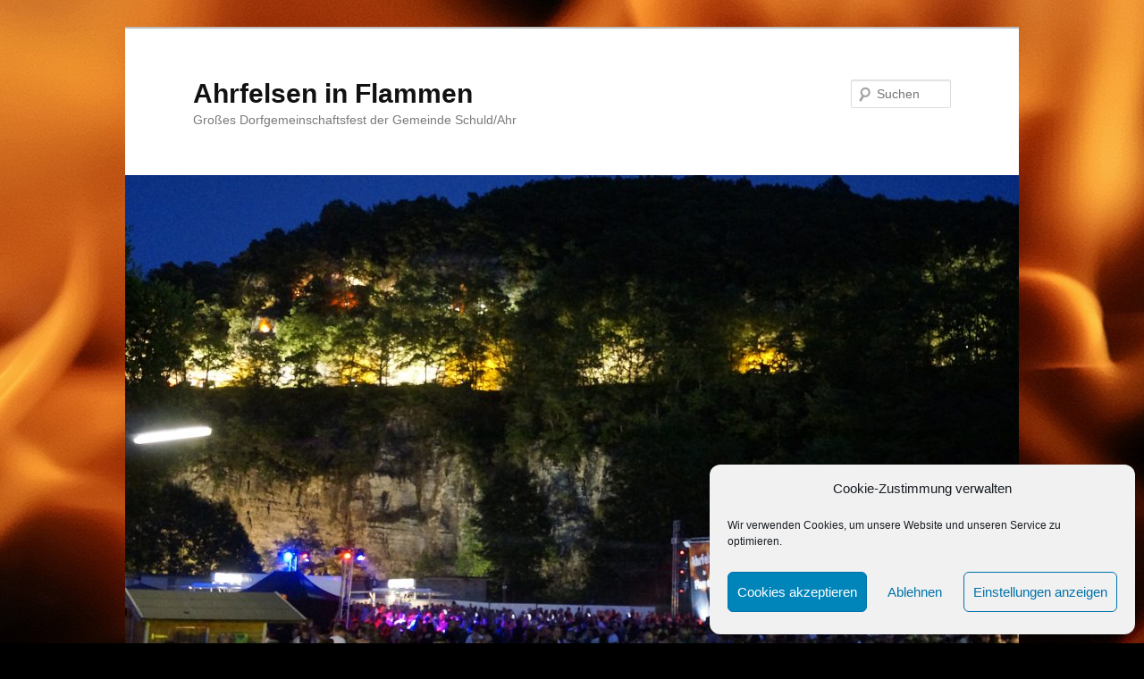

--- FILE ---
content_type: text/css
request_url: http://ahrfelsen-in-flammen.de/wp-content/themes/twentyeleven-child/style.css
body_size: 564
content:
/*
 Theme Name:   twentyeleven Child
 Theme URI:    http://ahrfelsen-in-flammen.de/twentyeleven-child/
 Description:  twentyeleven Child Theme
 Author:       Klaus Schumacher
 Author URI:   http://ahrfelsen-in-flammen.de
 Template:     twentyeleven
 Version:      1.0.0
 Tags:         light, dark, two-columns, right-sidebar, responsive-layout, accessibility-ready
 Text Domain:  twentyeleven-child
*/

@import url("../twentyeleven/style.css");

/* =Theme customization starts here
-------------------------------------------------------------- */
